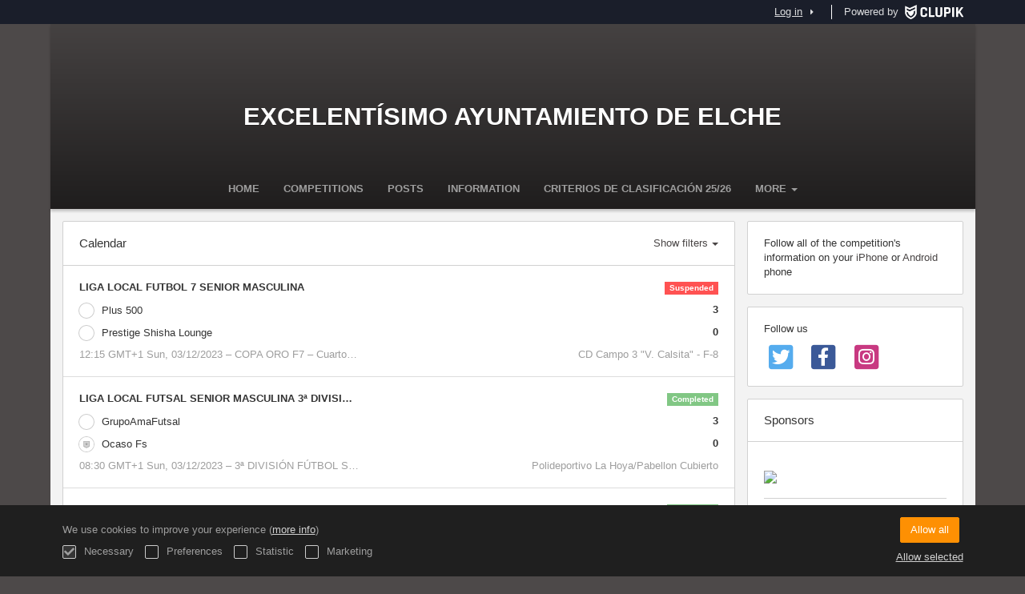

--- FILE ---
content_type: text/html; charset=UTF-8
request_url: https://competiciones.elche.es/en/calendar?date=2023-03-12
body_size: 15116
content:
<!DOCTYPE html>
<html prefix="og: http://ogp.me/ns# fb: http://ogp.me/ns/fb#" lang="en">
	<head>
		<meta charset="utf-8">

				<meta http-equiv="X-UA-Compatible" content="IE=edge">
		<meta name="apple-mobile-web-app-capable" content="yes">
		<meta name="viewport" content="width=device-width, initial-scale=1">

				<title>Calendar | Excelent&iacute;simo Ayuntamiento de Elche</title>
		<meta name="description" content="Calendar of Excelent&iacute;simo Ayuntamiento de Elche:&#039;s details. Get standings, results and calendars.">
		<meta name="keywords" content="Clupik, sport, awards, medals, tournament">
		<meta name="author" content="Clupik">
		<meta name="generator" content="Clupik">
				<link rel="shortcut icon" href="https://cdn.leverade.com/files/A4bCOvGD8O.16x16.R.O.ICO.ico">

					<link rel="canonical" href="https://competiciones.elche.es/en/calendar">
			<link rel="alternate" href="https://competiciones.elche.es/calendar" hreflang="x-default">
			<link rel="alternate" href="https://competiciones.elche.es/ca/calendar" hreflang="ca">
			<link rel="alternate" href="https://competiciones.elche.es/de/calendar" hreflang="de">
			<link rel="alternate" href="https://competiciones.elche.es/en/calendar" hreflang="en">
			<link rel="alternate" href="https://competiciones.elche.es/es/calendar" hreflang="es">
			<link rel="alternate" href="https://competiciones.elche.es/eu/calendar" hreflang="eu">
			<link rel="alternate" href="https://competiciones.elche.es/fr/calendar" hreflang="fr">
			<link rel="alternate" href="https://competiciones.elche.es/it/calendar" hreflang="it">
			<link rel="alternate" href="https://competiciones.elche.es/pt/calendar" hreflang="pt">
	
		
		<link href="https://accounts.leverade.com/css/font-awesome.css?id=f8ba4434483ee01b1e53" media="all" type="text/css" rel="stylesheet">


<link href="https://static.leverade.com/css/4e54e16123ad0fa634e66725032313c7.css?t=1" media="all" type="text/css" rel="stylesheet">



					<link href="https://competiciones.elche.es/en/custom-stylesheet.css?c=%234d4949&amp;7c79b6bddb286d34d9a1b3c3f9f440a2" media="all" type="text/css" rel="stylesheet">
	
	
	
		
		<!--[if lt IE 9]>
			<script src="https://oss.maxcdn.com/html5shiv/3.7.2/html5shiv.min.js"></script>
			<script src="https://oss.maxcdn.com/respond/1.4.2/respond.min.js"></script>
		<![endif]-->

		<meta property="og:url" content="https://competiciones.elche.es/en/calendar">
		<meta property="og:site_name" content="Excelent&iacute;simo Ayuntamiento de Elche">
		<meta property="og:title" content="Calendar | Excelent&iacute;simo Ayuntamiento de Elche">
		<meta property="og:description" content="Calendar of Excelent&iacute;simo Ayuntamiento de Elche:&#039;s details. Get standings, results and calendars.">
		<meta property="og:image" content="https://cdn.leverade.com/files/sRRz9AvBGU.1200x250.R.C.jpg">
		<meta property="og:type" content="website">
		<meta property="og:locale" content="en_US">
					<meta property="og:locale:alternate" content="ca_ES">
					<meta property="og:locale:alternate" content="de_DE">
					<meta property="og:locale:alternate" content="es_ES">
					<meta property="og:locale:alternate" content="eu_ES">
					<meta property="og:locale:alternate" content="fr_FR">
					<meta property="og:locale:alternate" content="it_IT">
					<meta property="og:locale:alternate" content="pt_BR">
		
		
		<meta name="twitter:card" content="summary_large_image">
					<meta name="twitter:site" content="@esportselx">
							<meta name="twitter:creator" content="@esportselx">
		
		<link rel="apple-touch-icon" sizes="57x57" href="https://cdn.leverade.com/files/A4bCOvGD8O.57x57.R.O.jpg">
		<link rel="apple-touch-icon" sizes="60x60" href="https://cdn.leverade.com/files/A4bCOvGD8O.60x60.R.O.jpg">
		<link rel="apple-touch-icon" sizes="72x72" href="https://cdn.leverade.com/files/A4bCOvGD8O.72x72.R.O.jpg">
		<link rel="apple-touch-icon" sizes="76x76" href="https://cdn.leverade.com/files/A4bCOvGD8O.76x76.R.O.jpg">
		<link rel="apple-touch-icon" sizes="114x114" href="https://cdn.leverade.com/files/A4bCOvGD8O.114x114.R.O.jpg">
		<link rel="apple-touch-icon" sizes="120x120" href="https://cdn.leverade.com/files/A4bCOvGD8O.120x120.R.O.jpg">
		<link rel="apple-touch-icon" sizes="144x144" href="https://cdn.leverade.com/files/A4bCOvGD8O.144x144.R.O.jpg">
		<link rel="apple-touch-icon" sizes="152x152" href="https://cdn.leverade.com/files/A4bCOvGD8O.152x152.R.O.jpg">
		<link rel="apple-touch-icon" sizes="180x180" href="https://cdn.leverade.com/files/A4bCOvGD8O.180x180.R.O.jpg">
		<link rel="icon" type="image/png" sizes="192x192"  href="https://cdn.leverade.com/files/A4bCOvGD8O.192x192.R.O.jpg">
		<link rel="icon" type="image/png" sizes="32x32" href="https://cdn.leverade.com/files/A4bCOvGD8O.32x32.R.O.jpg">
		<link rel="icon" type="image/png" sizes="96x96" href="https://cdn.leverade.com/files/A4bCOvGD8O.96x96.R.O.jpg">
		<link rel="icon" type="image/png" sizes="16x16" href="https://cdn.leverade.com/files/A4bCOvGD8O.16x16.R.O.jpg">
		<link rel="manifest" href="https://competiciones.elche.es/en/manifest.json">
		<meta name="msapplication-TileColor" content="#ffffff">
		<meta name="msapplication-TileImage" content="https://cdn.leverade.com/files/A4bCOvGD8O.144x144.R.O.jpg">
		<meta name="theme-color" content="#4d4949">
	</head>
	<body data-path="" class="gray" itemscope="itemscope" itemtype="http://schema.org/WebPage">
					<div class="prewrap">
		
					<div class="wrapper">
		
									<script src="https://competiciones.elche.es/en/js/analytics.js?m=77"></script>

									<header class="navbar navbar-fixed-top navbar-default" role="banner">
				<nav class="container" role="navigation">
	<div class="navbar-header navbar-right">
		<p class="navbar-text">Powered by</p>
		<a class="navbar-brand" href="https://clupik.pro/en/">
			<img alt="Clupik" src="https://static.leverade.com/img/brand-logo-white.svg">
		</a>
	</div>
	<div id="custom-top-navbar-header" class="navbar-header navbar-left">
		<button aria-label="menu" id="top-header-navbar-button" type="button" class="navbar-toggle collapsed" data-toggle="collapse" data-target="#custom-top-navbar">
			<i class="fa fa-bars"></i>
		</button>
	</div>
	<div id="custom-top-navbar" class="collapse navbar-collapse navbar-right">
		<ul class="nav navbar-nav ">
					</ul>
		<ul class="nav navbar-nav">
							<li>
					<a class="upper-navbar__login-button" href="https://clupik.pro/en/oauth/request_token?client_id=077&redirect_uri=https%3A%2F%2Fcompeticiones.elche.es%2Foauth%2Fcallback&redirect=https%3A%2F%2Fcompeticiones.elche.es%2Fen%2Fcalendar">
						<span class="underline">Log in</span><!--
						--><small class="half-padd-left"><i class="fa fa-caret-right"></i></small>
					</a>
				</li>
					</ul>
	</div>
</nav>
			</header>
			
			
									<div id="manager-header" class="no-print">
		<div class="navigation">
		<div class="gradient">
			<div class="container">
				<div>
						<img src="https://cdn.leverade.com/thumbnails/Oa8X2lyV2CGp.90x90.jpg">
					<div>
									<h1><a href="https://competiciones.elche.es">Excelentísimo Ayuntamiento de Elche</a></h1>
		<p>Manager</p>
					</div>
				</div>
								<div></div>
				<nav>
					<ul class="ml-menu underlined"><li><a class="" data-slug="inicio" href="https://competiciones.elche.es/en/">Home</a></li><li><a class="" data-slug="torneos" href="https://competiciones.elche.es/en/tournaments">Competitions</a></li><li><a class="" data-slug="publicaciones" href="https://competiciones.elche.es/en/posts">Posts</a></li><li><a class="" data-slug="informacion" href="https://competiciones.elche.es/en/information">Information</a></li><li><a class="" data-slug="seccion-1" href="https://competiciones.elche.es/en/section/seccion-1">Criterios de clasificación 25/26</a></li><li><a class="" data-slug="seccion-12" href="https://competiciones.elche.es/en/section/seccion-12">Comité de Apelación 2025 - 2026</a></li><li><a class="" data-slug="seccion-13" href="https://competiciones.elche.es/en/section/seccion-13">Comité de competición 2025-2026</a></li><li><a class="" data-slug="asistencia-sanitaria" href="https://competiciones.elche.es/en/section/asistencia-sanitaria">Asistencia sanitaria</a></li><li><a class="" data-slug="contacto" href="https://competiciones.elche.es/en/section/contacto">Contacto</a></li><li class="dropdown hidden"><a href="#" class="dropdown-toggle" data-toggle="dropdown"  ><span class="hidden-xs">More</span><span class="visible-xs-inline">Menu</span> <span class="caret"></span></a><ul  class="dropdown-menu dropdown-menu-right"></ul></li></ul>				</nav>
			</div>
		</div>
	</div>
		</div>
																<main class="container">
								
			<div class="row">
			<div class="col-sm-9">
	
			<div class="box-info full">
	<div class="flex flex-align-center">
		<h2 class="h4 padd-all flex-full">Calendar</h2>
		<a class="collapsed text-nowrap padd-all" role="button" data-toggle="collapse" href="#collapseFilters" aria-expanded="false" aria-controls="collapseFilters">
			Show filters<div class="caret quarter-marg-left"></div>
		</a>
	</div>
	<div id="collapseFilters" class="filters top-bordered collapse" role="tabpanel" aria-labelledby="headingFilters">
		<div class="panel-body">
			<div class="row">
				<div class="col-sm-4 col-md-3">
					<label class="form-group half-padd-bottom">
						Season						<select class="form-control" data-live-search="true" multiple="multiple" name="fct"><option value="8401">2025/2026</option><option value="7643">2024/2025</option><option value="6667">2023/2024</option><option value="5902">2022/2023</option><option value="5063">2021/2022</option><option value="4376">2020/2021</option><option value="3190">2019/2020</option><option value="2217">2018/2019</option><option value="1419">2017/2018</option><option value="87">2016-2017</option></select>					</label>
				</div>
				<div class="col-sm-4 col-md-3">
					<label class="form-group half-padd-bottom">
						From						<input class="form-control date" type="text" name="fsd" value="03/12/2023">					</label>
				</div>
				<div class="col-sm-4 col-md-3">
					<label class="form-group half-padd-bottom">
						To						<input class="form-control date" type="text" name="fed" value="03/12/2023">					</label>
				</div>
				<div class="col-sm-4 col-md-3">
					<label class="form-group half-padd-bottom">
						Competition						<select class="form-control" data-live-search="true" multiple="multiple" name="fc"><optgroup label="In progress"><option value="1315096">BALONCESTO ALEVIN MIXTO XLIV JJ.EE - 2025/2026</option><option value="1315097">BALONCESTO BENJAMIN MIXTO XLIV JJ.EE - 2025/2026</option><option value="1315098">BALONCESTO INFANTIL-CADETE MIXTO XLIV JJ.EE - 2025/2026</option><option value="1315099">BALONMANO ALEVIN FEMENINO XLIV JJ.EE - 2025/2026</option><option value="1315100">BALONMANO ALEVIN MIXTO XLIV JJ.EE - 2025/2026</option><option value="1315101">BALONMANO BENJAMIN MIXTO XLIV JJ.EE - 2025/2026</option><option value="1315102">FUTBOL 5 PREBENJAMIN MIXTO - 2025/2026</option><option value="1315104">FUTBOL 8 ALEVIN MIXTO XLIV JJ.EE - 2025/2026</option><option value="1315103">FUTBOL 8 BENJAMIN MIXTO XLIVJJ.EE - 2025/2026</option><option value="1315105">FUTBOL SALA ALEVIN MIXTO XLIV JJ.EE - 2025/2026</option><option value="1315106">FUTBOL SALA BENJAMIN MIXTO XLIV JJ.EE - 2025/2026</option><option value="1315113">FUTBOL SALA CADETE - JUVENIL MIXTO XLIV JJ.EE - 2025/2026</option><option value="1315114">FUTBOL SALA INFANTIL MIXTO XLIV JJ.EE - 2025/2026</option><option value="1294882">LIGA LOCAL BALONCESTO SENIOR</option><option value="1315127">LIGA LOCAL BALONCESTO SENIOR</option><option value="1315122">LIGA LOCAL ELCHE 25/26</option><option value="1315112">MULTIDEPORTE PREBENJAMIN MIXTO XLIV JJ.EE - 2025/2026</option><option value="1315108">VOLEIBOL ALEVIN FEMENINO XLIV JJ.EE - 2025/2026</option><option value="1315109">VOLEIBOL ALEVIN MIXTO XLIV JJ.EE - 2025/2026</option><option value="1315110">VOLEIBOL BENJAMIN FEMENINO XLIV JJ.EE - 2025/2026</option><option value="1315111">VOLEIBOL BENJAMIN MIXTO XLIV JJ.EE - 2025/2026</option><option value="1323900">VOLEIBOL CADETE FEMENINO XLIV JJ.EE - 2025/2026</option><option value="1322425">VOLEIBOL CADETE MIXTO XLIV JJ.EE - 2025/2026</option><option value="1322424">VOLEIBOL INFANTIL FEMENINO XLIV JJ.EE - 2025/2026</option><option value="1323898">VOLEIBOL INFANTIL MIXTO XLIV JJ.EE - 2025/2026</option><option value="1323766">VOLEIBOL JUVENIL MIXTO XLIV JJ.EE - 2025/2026</option></optgroup><optgroup label="Finished"><option value="220716">*F&Uacute;TBOL 11 INFANTIL XXXV JJ.EE.- 2016/17*</option><option value="220710">*F&Uacute;TBOL 8 ALEVIN XXXV JJ.EE.- 2016/17*</option><option value="220709">*F&Uacute;TBOL 8 BENJAMIN XXXV JJ.EE.- 2016/17*</option><option value="220708">*MULTIDEPORTE PREBENJAMIN F-5 XXXV JJ.EE.-2016/17*</option><option value="379208">*TORNEO SOCIAL F. 11 FEM - CIUDAD DE ELCHE - &quot;TROFEO MARIA JAEN&quot;*</option><option value="386596">*TORNEO SOCIAL F. 7 MASC ADAPTADO &quot;TROFEO SELVA CONSTRUCCIONES&quot;*</option><option value="385158">*TORNEO SOCIAL F. 8 BENJAMIN  MASC. CIUDAD DE ELCHE &quot; TROFEO FUMISAN&quot;*</option><option value="385186">*TORNEO SOCIAL F.8 ALEVIN MASC. CIUDAD DE ELCHE &quot;TROFEO FREEDOM POOLS&quot;</option><option value="254058">+BALONCESTO ALEVIN MASCULINO-XXXV JJEE CV</option><option value="254051">+BALONCESTO BENJAMIN MASCULINO-XXXV JJEE CV</option><option value="254079">+BALONCESTO INFANTIL/CADETE MASCULINO-XXXV JJEE CV</option><option value="254081">+BALONCESTO JUVENIL MASCULINO-XXXV JJEE CV</option><option value="254091">+BALONMANO ALEVIN FEMENINO-XXXV JJEE CV</option><option value="254088">+BALONMANO ALEVIN MASCULINO-XXXV JJEE CV</option><option value="254090">+BALONMANO BENJAMIN FEMENINO-XXXV JJEE CV</option><option value="254087">+BALONMANO BENJAMIN MASCULINO-XXXV JJEE CV</option><option value="254084">+FUTBOL SALA ALEVIN MASCULINO-XXXV JJEE CV</option><option value="254083">+FUTBOL SALA BENJAMIN MASCULINO-XXXV JJEE CV</option><option value="254086">+FUTBOL SALA CADETE MASCULINO-XXXV JJEE CV</option><option value="254085">+FUTBOL SALA INFANTIL MASCULINO-XXXV JJEE CV</option><option value="271788">+FUTBOL SALA JUVENIL MASCULINO-XXXV JJEE CV</option><option value="520651">+MULTIDEPORTE PREBENJ MASC-GRUPO1(BC)-1&ordf; FASE-XXXVI JJEE-2017/2018</option><option value="520648">+MULTIDEPORTE PREBENJ MASC-GRUPO2(FS)-1&ordf; FASE-XXXVI JJEE-2017/2018</option><option value="521775">+MULTIDEPORTE PREBENJ MASC-GRUPO3(BM)-1&ordf; FASE-XXXVI JJEE-2017/2018</option><option value="520649">+MULTIDEPORTE PREBENJ MASC-GRUPO4(BM)-1&ordf; FASE-XXXVI JJEE-2017/2018</option><option value="330919">+MULTIDEPORTE(BC) PREBENJAMIN MASCULINO GRUPO 1-XXXV JJEE CV-2&ordf; FASE</option><option value="254147">+MULTIDEPORTE(BC) PREBENJAMIN MASCULINO-GRUPO 2-XXXV JJEE CV-1&ordf; FASE</option><option value="369938">+MULTIDEPORTE(BC) PREBENJAMIN MASCULINO-GRUPO 3-XXXV JJEE CV-3&ordf; FASE</option><option value="369936">+MULTIDEPORTE(BM) PREBENJAMIN MASCULINO GRUPO 1-XXXV JJEE CV-3&ordf; FASE</option><option value="330917">+MULTIDEPORTE(BM) PREBENJAMIN MASCULINO-GRUPO 2-XXXV JJEE CV-2&ordf; FASE</option><option value="254153">+MULTIDEPORTE(BM) PREBENJAMIN MASCULINO-GRUPO 3-XXXV JJEE CV-1&ordf; FASE</option><option value="254156">+MULTIDEPORTE(FS) PREBENJAMIN MASCULINO GRUPO 1-XXXV JJEE CV-1&ordf; FASE</option><option value="369937">+MULTIDEPORTE(FS) PREBENJAMIN MASCULINO-GRUPO 2-XXXV JJEE CV-3&ordf; FASE</option><option value="330918">+MULTIDEPORTE(FS) PREBENJAMIN MASCULINO-GRUPO 3-XXXV JJEE CV-2&ordf; FASE</option><option value="1133373">+PSICOMOTRICIDAD 2021/2022</option><option value="254094">+VOLEIBOL ALEVIN FEMENINO-XXXV JJEE CV</option><option value="588536">+VOLEIBOL ALEVIN FEMENINO-XXXVI JOCS ESPORTIUS(2017-2018)</option><option value="588533">+VOLEIBOL ALEVIN MASC-XXXVI JOCS ESPORTIUS(2017/2018)</option><option value="254101">+VOLEIBOL ALEVIN MASCULINO-XXXV JJEE CV</option><option value="254093">+VOLEIBOL BENJAMIN FEMENINO-XXXV JJEE CV</option><option value="254100">+VOLEIBOL BENJAMIN MASCULINO-XXXV JJEE CV</option><option value="254097">+VOLEIBOL CADETE FEMENINO-XXXV JJEE CV</option><option value="254096">+VOLEIBOL INFANTIL FEMENINO-XXXV JJEE CV</option><option value="254098">+VOLEIBOL JUVENIL FEMENINO-XXXV JJEE CV-1&ordf; FASE</option><option value="566801">-MULTIDEPORTE PREBENJ MASC-GRUPO1(BM)-2&ordf; FASE-XXXVI JJEE-2017/2018</option><option value="566803">-MULTIDEPORTE PREBENJ MASC-GRUPO2(BC)-2&ordf; FASE-XXXVI JJEE-2017/2018</option><option value="566807">-MULTIDEPORTE PREBENJ MASC-GRUPO3(FS)-2&ordf; FASE-XXXVI JJEE-2017/2018</option><option value="566810">-MULTIDEPORTE PREBENJ MASC-GRUPO4(FS)-2&ordf; FASE-XXXVI JJEE-2017/2018</option><option value="1230181">ACTIVIDADES R&Iacute;TIMICAS XLII JJ.EE - 2023/2024</option><option value="1183760">ACTIVIDADES R&Iacute;TMICAS XLI JJ.EE - 2022/2023</option><option value="1184534">ARTES MARCIALES XLI JJ.EE - 2022/2023</option><option value="1220917">ARTES MARCIALES XLII JJ.EE - 2023/2024</option><option value="1187869">ATLETISMO - XLI JJ.EE - 2022/2023</option><option value="1117503">ATLETISMO MIXTO XL JJ.EE. - 2021/2022</option><option value="1049687">ATLETISMO MIXTO XXXIX JJ.EE. - 2020/2021</option><option value="1272659">BAILE XLIII JJ.EE - 2024/2025</option><option value="567339">BALONCESTO ADAPTADO</option><option value="790242">BALONCESTO ADAPTADO ATS- IV LIGA LOCAL</option><option value="1117521">BALONCESTO ALEVIN FEMENINO XL JJ.EE. - 2021/2022</option><option value="492287">BALONCESTO ALEVIN MASC-XXXVI JJEE-2017/2018</option><option value="691106">BALONCESTO ALEV&Iacute;N MASCULINO-XXXVII JJ.EE. - 2018/2019</option><option value="1171774">BALONCESTO ALEVIN MIXTO XLI JJ.EE. - 2022/2023</option><option value="1220888">BALONCESTO ALEVIN MIXTO XLII JJ.EE - 2023/2024</option><option value="1271814">BALONCESTO ALEVIN MIXTO XLIII JJ.EE - 2024/2025</option><option value="1032199">BALONCESTO ALEVIN MIXTO XXXIX JJ.EE. - 2020/2021</option><option value="884900">BALONCESTO ALEVIN MIXTO XXXVIII JJ.EE. - 2019/2020</option><option value="1117522">BALONCESTO BENJAMIN FEMENINO XL JJ.EE. - 2021/2022</option><option value="492286">BALONCESTO BENJAMIN MASC-XXXVI JJEE-2017/2018</option><option value="691105">BALONCESTO BENJAMIN MASCULINO-XXXVII JJ.EE. - 2018/2019</option><option value="1117514">BALONCESTO BENJAMIN MIXTO XL JJ.EE. - 2021/2022</option><option value="1171775">BALONCESTO BENJAMIN MIXTO XLI JJ.EE. - 2022/2023</option><option value="1220889">BALONCESTO BENJAMIN MIXTO XLII JJ.EE - 2023/2024</option><option value="1271815">BALONCESTO BENJAMIN MIXTO XLIII JJ.EE - 2024/2025</option><option value="1032197">BALONCESTO BENJAMIN MIXTO XXXIXJJ.EE. - 2020/2021</option><option value="884899">BALONCESTO BENJAMIN MIXTO XXXVIII JJ.EE. - 2019/2020</option><option value="151836">BALONCESTO CADETE MASCULINO-XXXIVJOCS ESPORTIUS C.V.-COPA</option><option value="1155807">BALONCESTO INFANTIL MASCULINO 2021-22</option><option value="151844">BALONCESTO INFANTIL MASCULINO-XXXIVJOCS ESPORTIUS C.V.-COPA</option><option value="79205">BALONCESTO INFANTIL Y CADETE MASCULINO - XXXIVJJ.EE.CV.2&ordf;FASE</option><option value="1117516">BALONCESTO INFANTIL-CADETE MIXTO XL JJ.EE. - 2021/2022</option><option value="1171776">BALONCESTO INFANTIL-CADETE MIXTO XLI JJ.EE. - 2022/2023</option><option value="1220890">BALONCESTO INFANTIL-CADETE MIXTO XLII JJ.EE - 2023/2024</option><option value="1271816">BALONCESTO INFANTIL-CADETE MIXTO XLIII JJ.EE - 2024/2025</option><option value="492288">BALONCESTO INFANTIL/CADETE MASC-XXXVI JJEE-2017/2018</option><option value="47170">BALONCESTO INFANTIL/CADETE MASCULINO-XXXIV JJ.EE.CV.</option><option value="691107">BALONCESTO INFANTIL/CADETE MASCULINO-XXXVII JJ.EE. - 2018/2019</option><option value="1032201">BALONCESTO INFANTIL/CADETE MIXTO XXXIX JJ.EE. - 2020/2021</option><option value="884901">BALONCESTO INFANTIL/CADETE MIXTO XXXVIII JJ.EE. - 2019/2020</option><option value="492290">BALONCESTO JUVENIL MASC-XXXVI JJEE-2017/2018</option><option value="691109">BALONCESTO JUVENIL MASCULINO-XXXVII JJ.EE. - 2018/2019</option><option value="1117520">BALONCESTO JUVENIL MIXTO XL JJ.EE. - 2021/2022</option><option value="1032203">BALONCESTO JUVENIL MIXTO XXXIX JJ.EE. - 2020/2021</option><option value="492295">BALONMANO ALEVIN FEM-XXXVI JJEE-2017/2018</option><option value="1117523">BALONMANO ALEVIN FEMENINO XL JJ.EE. - 2021/2022</option><option value="1171780">BALONMANO ALEVIN FEMENINO XLI JJ.EE. - 2022/2023</option><option value="1220891">BALONMANO ALEVIN FEMENINO XLII JJ.EE - 2023/2024</option><option value="1271817">BALONMANO ALEVIN FEMENINO XLIII JJ.EE - 2024/2025</option><option value="1035645">BALONMANO ALEVIN FEMENINO XXXIX JJ.EE. - 2020/2021</option><option value="884892">BALONMANO ALEV&Iacute;N FEMENINO XXXVIII JJ.EE. - 2019/2020</option><option value="691129">BALONMANO ALEV&Iacute;N FEMENINO-XXXVII JJ.EE. - 2018/2019</option><option value="492293">BALONMANO ALEVIN MASC-XXXVI JJEE-2017/2018</option><option value="691130">BALONMANO ALEV&Iacute;N MASCULINO-XXXVII JJ.EE. - 2018/2019</option><option value="1117525">BALONMANO ALEVIN MIXTO XL JJ.EE. - 2021/2022</option><option value="1171781">BALONMANO ALEVIN MIXTO XLI JJ.EE. - 2022/2023</option><option value="1220892">BALONMANO ALEVIN MIXTO XLII JJ.EE - 2023/2024</option><option value="1271818">BALONMANO ALEVIN MIXTO XLIII JJ.EE - 2024/2025</option><option value="1034479">BALONMANO ALEVIN MIXTO XXXIX JJ.EE. - 2020/2021</option><option value="884893">BALONMANO ALEV&Iacute;N MIXTO XXXVIII JJ.EE. - 2019/2020</option><option value="492294">BALONMANO BENJAMIN FEM-XXXVI JJEE-2017/2018</option><option value="1117526">BALONMANO BENJAMIN FEMENINO XL JJ.EE. - 2021/2022</option><option value="1035642">BALONMANO BENJAMIN FEMENINO XXXIX JJ.EE. - 2020/2021</option><option value="884890">BALONMANO BENJAMIN FEMENINO XXXVIII JJ.EE. - 2019/2020</option><option value="691126">BALONMANO BENJAMIN FEMENINO-XXXVII JJ.EE. - 2018/2019</option><option value="492292">BALONMANO BENJAMIN MASC-XXXVI JJEE-2017/2018</option><option value="691128">BALONMANO BENJAMIN MASCULINO-XXXVII JJ.EE. - 2018/2019</option><option value="1117530">BALONMANO BENJAMIN MIXTO XL JJ.EE. - 2021/2022</option><option value="1171783">BALONMANO BENJAMIN MIXTO XLI JJ.EE. - 2022/2023</option><option value="1220893">BALONMANO BENJAMIN MIXTO XLII JJ.EE - 2023/2024</option><option value="1271819">BALONMANO BENJAMIN MIXTO XLIII JJ.EE - 2024/2025</option><option value="1034478">BALONMANO BENJAMIN MIXTO XXXIX JJ.EE. - 2020/2021</option><option value="884891">BALONMANO BENJAMIN MIXTO XXXVIII JJ.EE. - 2019/2020</option><option value="1047980">BALONMANO CADETE MIXTO XXXIX JJ.EE. - 2020/2021</option><option value="1186733">BALONMANO INFANTIL MIXTO JJ.EE. - 2022/2023</option><option value="1117531">BALONMANO INFANTIL MIXTO XL JJ.EE. - 2021/2022</option><option value="1292831">BALONMANO INFANTIL MIXTO XLIII JJ.EE - 2024/2025</option><option value="650705">BALONMANO PLAYA CADETE MASCULINO  - V WORLD YOUTH SPORTS EXPERIENCE</option><option value="1042739">BALONMANO-ATLETISMO MIXTO XXXIX JJ.EE. - 2020/2021</option><option value="1230176">FIT KID XLII JJ.EE - 2023/2024</option><option value="1272661">FIT KID XLIII JJ.EE - 2024/2025</option><option value="1117727">FUTBOL  SALA ALEVIN FEMENINO XL JJ.EE. - 2021/2022</option><option value="491538">F&Uacute;TBOL 11 INFANTIL XXXVI JJ.EE.- 2017/18</option><option value="688709">F&Uacute;TBOL 5 PREBENJAMIN - 2018/2019</option><option value="1171785">FUTBOL 5 PREBENJAMIN MIXTO - 2022/2023</option><option value="1220894">FUTBOL 5 PREBENJAMIN MIXTO - 2023/2024</option><option value="1271820">FUTBOL 5 PREBENJAMIN MIXTO - 2024/2025</option><option value="1117721">FUTBOL 5 PREBENJAMIN MIXTO XL JJ.EE. - 2021/2022</option><option value="1031204">FUTBOL 5 PREBENJAMIN XXXIX JJ.EE. - 2020/2021</option><option value="898870">F&Uacute;TBOL 5 PREBENJAMIN XXXVIII JJ.EE. - 2019/2020</option><option value="491532">F&Uacute;TBOL 5 PREBENJAM&Iacute;N- 2017/18</option><option value="486588">F&Uacute;TBOL 7 SENIOR - VI LIGA LOCAL - 2017/18</option><option value="1117724">FUTBOL 8 ALEVIN MIXTO XL JJ.EE. - 2021/2022</option><option value="1171787">FUTBOL 8 ALEVIN MIXTO XLI JJ.EE. - 2022/2023</option><option value="1220896">FUTBOL 8 ALEVIN MIXTO XLII JJ.EE - 2023/2024</option><option value="1271822">FUTBOL 8 ALEVIN MIXTO XLIII JJ.EE - 2024/2025</option><option value="1031206">FUTBOL 8 ALEVIN XXXIX JJ.EE. - 2020/2021</option><option value="491540">F&Uacute;TBOL 8 ALEVIN XXXVI JJ.EE.- 2017/18</option><option value="688656">F&Uacute;TBOL 8 ALEVIN XXXVII JJ.EE. - 2018/2019</option><option value="884448">F&Uacute;TBOL 8 ALEV&Iacute;N XXXVIII JJ.EE. - 2019/2020</option><option value="1117723">FUTBOL 8 BENJAMIN MIXTO XL JJ.EE. - 2021/2022</option><option value="1171786">FUTBOL 8 BENJAMIN MIXTO XLI JJ.EE. - 2022/2023</option><option value="1220895">FUTBOL 8 BENJAMIN MIXTO XLII JJ.EE - 2023/2024</option><option value="1271821">FUTBOL 8 BENJAMIN MIXTO XLIII JJ.EE - 2024/2025</option><option value="1030952">FUTBOL 8 BENJAMIN XXXIX JJ.EE. - 2020/2021</option><option value="491539">F&Uacute;TBOL 8 BENJAM&Iacute;N XXXVI JJ.EE.- 2017/18</option><option value="688710">F&Uacute;TBOL 8 BENJAMIN XXXVII JJ.EE. - 2018/2019</option><option value="884443">F&Uacute;TBOL 8 BENJAM&Iacute;N XXXVIII JJ.EE. - 2019/2020</option><option value="492300">FUTBOL SALA  BENJAMIN MASC-XXXVI JJEE-2017/2018</option><option value="1032644">F&Uacute;TBOL SALA ALEVIN FEMENINO-XXXIX JJ.EE. - 2020/2021</option><option value="492302">FUTBOL SALA ALEVIN MASC-XXXVI JJEE-2017/2018</option><option value="691048">F&Uacute;TBOL SALA ALEV&Iacute;N MASCULINO-XXXVII JJ.EE. - 2018/2019</option><option value="1117725">FUTBOL SALA ALEVIN MIXTO XL JJ.EE. - 2021/2022</option><option value="1171788">FUTBOL SALA ALEVIN MIXTO XLI JJ.EE. - 2022/2023</option><option value="1220897">FUTBOL SALA ALEVIN MIXTO XLII JJ.EE - 2023/2024</option><option value="1271823">FUTBOL SALA ALEVIN MIXTO XLIII JJ.EE - 2024/2025</option><option value="1031969">FUTBOL SALA ALEVIN MIXTO XXXIX JJ.EE. - 2020/2021</option><option value="884895">FUTBOL SALA ALEVIN MIXTO XXXVIII JJ.EE. - 2019/2020</option><option value="1117731">FUTBOL SALA BENJAMIN FEMENINO XL JJ.EE. - 2021/2022</option><option value="691046">F&Uacute;TBOL SALA BENJAMIN MASCULINO-XXXVII JJ.EE. - 2018/2019</option><option value="1117729">FUTBOL SALA BENJAMIN MIXTO XL JJ.EE. - 2021/2022</option><option value="1171790">FUTBOL SALA BENJAMIN MIXTO XLI JJ.EE. - 2022/2023</option><option value="1220898">FUTBOL SALA BENJAMIN MIXTO XLII JJ.EE - 2023/2024</option><option value="1271824">FUTBOL SALA BENJAMIN MIXTO XLIII JJ.EE - 2024/2025</option><option value="1032180">FUTBOL SALA BENJAMIN MIXTO XXXIX JJ.EE. - 2020/2021</option><option value="884894">FUTBOL SALA BENJAMIN MIXTO XXXVIII JJ.EE. - 2019/2020</option><option value="1171805">FUTBOL SALA CADETE - JUVENIL MIXTO XLI JJ.EE. - 2022/2023</option><option value="1220907">FUTBOL SALA CADETE - JUVENIL MIXTO XLII JJ.EE - 2023/2024</option><option value="1271831">FUTBOL SALA CADETE - JUVENIL MIXTO XLIII JJ.EE - 2024/2025</option><option value="692841">F&Uacute;TBOL SALA CADETE FEMENINO-XXXVII JJ.EE. - 2018/2019</option><option value="492309">FUTBOL SALA CADETE MASC-XXXVI JJEE-2017/2018</option><option value="884897">FUTBOL SALA CADETE MASCULINO XXXVIII JJ.EE. - 2019/2020</option><option value="691052">F&Uacute;TBOL SALA CADETE MASCULINO-XXXVII JJ.EE. - 2018/2019</option><option value="1119240">FUTBOL SALA CADETE MIXTO XL JJ.EE. - 2021/2022</option><option value="1032182">FUTBOL SALA CADETE MIXTO XXXIX JJ.EE. - 2020/2021</option><option value="691050">F&Uacute;TBOL SALA INFANTIL  MASCULINO-XXXVII JJ.EE. - 2018/2019</option><option value="1120190">FUTBOL SALA INFANTIL FEMENINO XL JJ.EE. - 2021/2022</option><option value="492308">FUTBOL SALA INFANTIL MASC-XXXVI JJEE-2017/2018</option><option value="884896">FUTBOL SALA INFANTIL MASCULINO XXXVIII JJ.EE. - 2019/2020</option><option value="1120188">FUTBOL SALA INFANTIL MIXTO XL JJ.EE. - 2021/2022</option><option value="1171806">FUTBOL SALA INFANTIL MIXTO XLI JJ.EE. - 2022/2023</option><option value="1220908">FUTBOL SALA INFANTIL MIXTO XLII JJ.EE - 2023/2024</option><option value="1271832">FUTBOL SALA INFANTIL MIXTO XLIII JJ.EE - 2024/2025</option><option value="1032187">FUTBOL SALA INFANTIL MIXTO XXXIX JJ.EE. - 2020/2021</option><option value="496020">FUTBOL SALA JUVENIL MASC-XXXVI JJEE-2017/2018</option><option value="1032184">FUTBOL SALA JUVENIL MASCULINO XXXIX JJ.EE. - 2020/2021</option><option value="884898">FUTBOL SALA JUVENIL MASCULINO XXXVIII JJ.EE. - 2019/2020</option><option value="691054">F&Uacute;TBOL SALA JUVENIL MASCULINO-XXXVII JJ.EE. - 2018/2019</option><option value="1120187">FUTBOL SALA JUVENIL MIXTO XL JJ.EE. - 2021/2022</option><option value="1183759">GIMNASIA R&Iacute;TMICA XLI JJ.EE - 2022/2023</option><option value="1220916">GIMNASIA R&Iacute;TMICA XLII JJ.EE - 2023/2024</option><option value="1292101">GIMNASIA RITMICA XLIII JJ.EE - 2024/2025</option><option value="1192718">LIGA LOCAL COPA ELCHE 22/23</option><option value="1220921">LIGA LOCAL COPA ELCHE 23/24</option><option value="1286960">LIGA LOCAL ELCHE 24/25</option><option value="1172948">LIGA LOCAL FUTBOL 7 SENIOR MASCULINA</option><option value="1220910">LIGA LOCAL FUTBOL 7 SENIOR MASCULINA 23/24</option><option value="1173127">LIGA LOCAL FUTSAL SENIOR MASCULINA 1&ordf; DIVISI&Oacute;N 22/23</option><option value="1220911">LIGA LOCAL FUTSAL SENIOR MASCULINA 1&ordf; DIVISI&Oacute;N 23/24</option><option value="1181059">LIGA LOCAL FUTSAL SENIOR MASCULINA 2&ordf; DIVISI&Oacute;N 22/23</option><option value="1181062">LIGA LOCAL FUTSAL SENIOR MASCULINA 3&ordf; DIVISI&Oacute;N 22/23</option><option value="1220913">LIGA LOCAL FUTSAL SENIOR MASCULINA 3&ordf; DIVISI&Oacute;N 23/24</option><option value="1220912">LIGA LOCAL FUTSAL SUPERLIGA SENIOR MASCULINA 23/24</option><option value="1120160">MULTIDEPORTE</option><option value="1032629">MULTIDEPORTE BENJAMIN MIXTO XXXIX JJ.EE. - 2020/2021</option><option value="884039">MULTIDEPORTE BENJAMIN MIXTO XXXVIII JJ.EE. - 2019/2020</option><option value="591175">MULTIDEPORTE PREBENJ MASC-GRUPO1(FS)-3&ordf; FASE-XXXVI JJEE-2017/2018</option><option value="591182">MULTIDEPORTE PREBENJ MASC-GRUPO2(BM)-3&ordf; FASE-XXXVI JJEE-2017/2018</option><option value="591184">MULTIDEPORTE PREBENJ MASC-GRUPO3(BC)-3&ordf; FASE-XXXVI JJEE-2017/2018</option><option value="591186">MULTIDEPORTE PREBENJ MASC-GRUPO4(BC)-3&ordf; FASE-XXXVI JJEE-2017/2018</option><option value="1120163">MULTIDEPORTE PREBENJAMIN MIXTO XL JJ.EE. - 2021/2022</option><option value="1171804">MULTIDEPORTE PREBENJAMIN MIXTO XLI JJ.EE. - 2022/2023</option><option value="1220906">MULTIDEPORTE PREBENJAMIN MIXTO XLII JJ.EE - 2023/2024</option><option value="1271830">MULTIDEPORTE PREBENJAMIN MIXTO XLIII JJ.EE - 2024/2025</option><option value="1032628">MULTIDEPORTE PREBENJAMIN MIXTO XXXIX JJ.EE. - 2020/2021</option><option value="878302">MULTIDEPORTE PREBENJAMIN MIXTO XXXVIII JJ.EE. - 2019/2020</option><option value="702950">MULTIDEPORTE PREBENJAMIN XXXVII JJ.EE. - 2018/2019</option><option value="650688">ORGANIZACI&Oacute;N V WORLD</option><option value="1183750">PATINAJE XLI JJ.EE - 2022/2023</option><option value="1220914">PATINAJE XLII JJ.EE - 2023/2024</option><option value="1272664">PATINAJE XLIII JJ.EE - 2024/2025</option><option value="1220909">PREDEPORTE XLII JJ.EE - 2023/2024</option><option value="1272653">PREDEPORTE XLIII JJ.EE - 2024/2025</option><option value="1171808">PSICOMOTRICIDAD XLI JJ.EE - 2022/2023</option><option value="1312240">SANTA RITA CUP</option><option value="1272660">TAEKWONDO XLIII JJ.EE - 2024/2025</option><option value="1188032">TENIS DE MESA XLI JJ.EE - 2022/2023</option><option value="942906">V LIGA BALONCESTO ADAPTADO</option><option value="1050855">VOLEIBOL  INFANTIL/CADETE MASCULINO XXXIX JJ.EE. - 2020/2021</option><option value="496022">VOLEIBOL ALEVIN FEM-XXXVI JJEE-2017/2018</option><option value="645877">VOLEIBOL ALEVIN FEMENINO  - V WORLD YOUTH SPORTS EXPERIENCE</option><option value="1171702">VOLEIBOL ALEVIN FEMENINO XL JJ.EE. - 2021/2022</option><option value="1117943">VOLEIBOL ALEVIN FEMENINO XL JJ.EE. - 2021/2022</option><option value="1171798">VOLEIBOL ALEVIN FEMENINO XLI JJ.EE. - 2022/2023</option><option value="1220902">VOLEIBOL ALEVIN FEMENINO XLII JJ.EE - 2023/2024</option><option value="1271826">VOLEIBOL ALEVIN FEMENINO XLIII JJ.EE - 2024/2025</option><option value="1034248">VOLEIBOL ALEVIN FEMENINO XXXIX JJ.EE. - 2020/2021</option><option value="881553">VOLEIBOL ALEVIN FEMENINO XXXVIII JJ.EE. - 2019/2020</option><option value="691114">VOLEIBOL ALEV&Iacute;N FEMENINO-XXXVII JJ.EE. - 2018/2019</option><option value="496532">VOLEIBOL ALEVIN MASC-XXXVI JJEE-2017/2018</option><option value="645891">VOLEIBOL ALEV&Iacute;N MASCULINO - V WORLD YOUTH SPORTS EXPERIENCE</option><option value="884026">VOLEIBOL ALEVIN MASCULINO XXXVIII JJ.EE. - 2019/2020</option><option value="691115">VOLEIBOL ALEV&Iacute;N MASCULINO-XXXVII JJ.EE. - 2018/2019</option><option value="1117945">VOLEIBOL ALEVIN MIXTO XL JJ.EE. - 2021/2022</option><option value="1171799">VOLEIBOL ALEVIN MIXTO XLI JJ.EE. - 2022/2023</option><option value="1220903">VOLEIBOL ALEVIN MIXTO XLII JJ.EE - 2023/2024</option><option value="1271827">VOLEIBOL ALEVIN MIXTO XLIII JJ.EE - 2024/2025</option><option value="1035650">VOLEIBOL ALEVIN MIXTO XXXIX JJ.EE. - 2020/2021</option><option value="496535">VOLEIBOL BENJAMIN FEM-XXXVI JJEE-2017/2018</option><option value="1117946">VOLEIBOL BENJAMIN FEMENINO XL JJ.EE. - 2021/2022</option><option value="1171800">VOLEIBOL BENJAMIN FEMENINO XLI JJ.EE. - 2022/2023</option><option value="1220904">VOLEIBOL BENJAMIN FEMENINO XLII JJ.EE - 2023/2024</option><option value="1271828">VOLEIBOL BENJAMIN FEMENINO XLIII JJ.EE - 2024/2025</option><option value="1036108">VOLEIBOL BENJAMIN FEMENINO XXXIX JJ.EE. - 2020/2021</option><option value="884027">VOLEIBOL BENJAMIN FEMENINO XXXVIII JJ.EE. - 2019/2020</option><option value="691112">VOLEIBOL BENJAMIN FEMENINO-XXXVII JJ.EE. - 2018/2019</option><option value="496534">VOLEIBOL BENJAMIN MASC-XXXVI JJEE-2017/2018</option><option value="691113">VOLEIBOL BENJAMIN MASCULINO-XXXVII JJ.EE. - 2018/2019</option><option value="1117947">VOLEIBOL BENJAMIN MIXTO XL JJ.EE. - 2021/2022</option><option value="1171801">VOLEIBOL BENJAMIN MIXTO XLI JJ.EE. - 2022/2023</option><option value="1220905">VOLEIBOL BENJAMIN MIXTO XLII JJ.EE - 2023/2024</option><option value="1271829">VOLEIBOL BENJAMIN MIXTO XLIII JJ.EE - 2024/2025</option><option value="1035649">VOLEIBOL BENJAMIN MIXTO XXXIX JJ.EE. - 2020/2021</option><option value="884028">VOLEIBOL BENJAMIN MIXTO XXXVIII JJ.EE. - 2019/2020</option><option value="1171795">VOLEIBOL CADETE - JUVENIL FEMENINO XLI JJ.EE. - 2022/2023</option><option value="1220900">VOLEIBOL CADETE - JUVENIL FEMENINO XLII JJ.EE - 2023/2024</option><option value="1271845">VOLEIBOL CADETE - JUVENIL MIXTO XLIII JJ.EE. - 2024/2025</option><option value="496537">VOLEIBOL CADETE FEM-XXXVI JJEE-2017/2018</option><option value="645888">VOLEIBOL CADETE FEMENINO  - V WORLD YOUTH SPORTS EXPERIENCE</option><option value="1117939">VOLEIBOL CADETE FEMENINO XL JJ.EE. - 2021/2022</option><option value="1292851">VOLEIBOL CADETE FEMENINO XLIII JJ.EE. - 2024/2025</option><option value="1034251">VOLEIBOL CADETE FEMENINO XXXIX JJ.EE. - 2020/2120</option><option value="884037">VOLEIBOL CADETE FEMENINO XXXVIII JJ.EE. - 2019/2020</option><option value="691118">VOLEIBOL CADETE FEMENINO-XXXVII JJ.EE. - 2018/2019</option><option value="1230838">VOLEIBOL CADETE JUVENIL MIXTO XLI JJ.EE. - 2023/2024</option><option value="1117938">VOLEIBOL CADETE MIXTO XL JJ.EE. - 2021/2022</option><option value="496536">VOLEIBOL INFANTIL FEM-XXXVI JJEE-2017/2018</option><option value="645887">VOLEIBOL INFANTIL FEMENINO  - V WORLD YOUTH SPORTS EXPERIENCE</option><option value="1117940">VOLEIBOL INFANTIL FEMENINO XL JJ.EE. - 2021/2022</option><option value="1034250">VOLEIBOL INFANTIL FEMENINO XXXIX JJ.EE. - 2020/2021</option><option value="884030">VOLEIBOL INFANTIL FEMENINO XXXVIII JJ.EE. - 2019/2020</option><option value="691116">VOLEIBOL INFANTIL FEMENINO-XXXVII JJ.EE. - 2018/2019</option><option value="1035641">VOLEIBOL INFANTIL MASCULINO XXXIX JJ.EE. - 2020/2021</option><option value="1117942">VOLEIBOL INFANTIL MIXTO XL JJ.EE. - 2021/2022</option><option value="1171796">VOLEIBOL INFANTIL MIXTO XLI JJ.EE. - 2022/2023</option><option value="1230835">VOLEIBOL INFANTIL MIXTO XLI JJ.EE. - 2023/2024</option><option value="1292850">VOLEIBOL INFANTIL MIXTO XLIII JJ.EE. - 2024/2025</option><option value="649210">VOLEIBOL INFANTIL/CADETE MASCULINO  - V WORLD YOUTH SPORTS EXPERIENCE</option><option value="496538">VOLEIBOL JUVENIL FEM-XXXVI JJEE-2017/2018</option><option value="1117935">VOLEIBOL JUVENIL FEMENINO XL JJ.EE. - 2021/2022</option><option value="1271825">VOLEIBOL JUVENIL FEMENINO XLIII JJ.EE - 2024/2025</option><option value="1034254">VOLEIBOL JUVENIL FEMENINO XXXIX JJ.EE. - 2020/2021</option><option value="691120">VOLEIBOL JUVENIL FEMENINO-XXXVII JJ.EE. - 2018/2019</option><option value="1050856">VOLEIBOL JUVENIL MASCULINO XXXIX JJ.EE. - 2020/2021</option><option value="1117936">VOLEIBOL JUVENIL MIXTO XL JJ.EE. - 2021/2022</option><option value="1171793">VOLEIBOL JUVENIL MIXTO XLI JJ.EE. - 2022/2023</option><option value="648580">WATERPOLO ALEVIN - V WORLD YOUTH SPORTS EXPERIENCE</option><option value="648558">WATERPOLO BENJAMIN - V WORLD YOUTH SPORTS EXPERIENCE</option><option value="648604">WATERPOLO CADETE - V WORLD YOUTH SPORTS EXPERIENCE</option></optgroup></select>					</label>
				</div>
									<div class="col-sm-4 col-md-3">
						<label class="form-group half-padd-bottom">
														Club							<select class="form-control" data-live-search="true" multiple="multiple" name="fmc"><option value="9181484">A.D. ESCOLAR CREVILLENTE</option><option value="8739278">A.R.D. PATRIA LEGENDS</option><option value="8270815">ACADEMIA &Ntilde;IGUEZ SPORT</option><option value="2293655">ACTIVIELX</option><option value="3844209">ADIS - CREVIBASKET</option><option value="1586112">AMPA IES TIRANTLO BLANC</option><option value="9636966">AMPA IES TORRELLANO</option><option value="1569718">AMPA IES VICTORIA KENT</option><option value="3844247">APSA</option><option value="6372788">ASOCIACION DE VECINOS LOS PALMERALES</option><option value="287777">ASOCIACION GITANA ILICITANA CARRUS</option><option value="258103">ATHLETIC CLUB TORRELLANO</option><option value="619010">ATLETICO CREVILLENTE</option><option value="1525472">ATLETICO ILICITANO</option><option value="619025">ATOLON ST&ordf; POLA CF</option><option value="9628573">BIG GUANT&Aacute;NAMO</option><option value="3110214">BONAVISTA C.F.</option><option value="1681808">C BC ILICITANO</option><option value="4404399">C BM ELDA PRESTIGIO</option><option value="59940">C BM PROMESAS ELCHE</option><option value="1601257">C BM SPORTING ELIKE</option><option value="4801204">C BM TORREBANDA</option><option value="526607">C J ALTABIX-BIM</option><option value="2293675">C JUV POETA MIGUEL HERN&Aacute;NDEZ</option><option value="1658074">C JUVENIL ALTABIX</option><option value="1658352">C VB ELCHE</option><option value="1601054">C VB ILICITANO CARRUS</option><option value="4385764">C WATERPOLO ELX</option><option value="57592">C.BM. TORRELLANO</option><option value="2322221">C.D. ATLETICO ASPE</option><option value="4754666">C.D. INTENGRASPORT ELX</option><option value="258457">C.D. PABLO IGLESIAS</option><option value="3844190">C.E.E. TAMARIT</option><option value="16041">C.F. ALTABIX</option><option value="1522574">C.F. AT. DAMA DE ELCHE</option><option value="1578319">C.F. ATLETICO ILICITANO</option><option value="4683565">C.F. ESTRELLA ROJA DE ELCHE</option><option value="3854887">C.O. ALTABIX</option><option value="9628572">CANTS</option><option value="8276133">CARITAS PARROQUIAL ESPIRITU SANTO</option><option value="1514343">CARRUS CDC</option><option value="9611280">CASTRUM CLUB VOLEIBOL</option><option value="8270816">CB EL CABO DE SANTA POLA</option><option value="1607790">CB EL FARO GRAN ALACANT</option><option value="6261910">CB SANTO DOMINGO DE PETRER</option><option value="9160972">CBI ELCHE</option><option value="382249">CBM ELCHE</option><option value="287781">CC FUNDACI&Ouml;N MEDITERRANEO</option><option value="5864394">CC LUIS VIVES</option><option value="5864401">CC SAN JOS&Eacute; DE CALASANZ</option><option value="1982450">CD ATESE ELCHE</option><option value="8274824">CD DEPORTES SIN ADJETIVOS</option><option value="258469">CD EL ALTET</option><option value="8757652">CD FARO SANTA POLA FUTBOL SALA</option><option value="258589">CD LAS BAYAS</option><option value="9568737">CD OLIMPIC D&acute;ELX</option><option value="1569682">CD POLANENS SANTA POLA</option><option value="401465">CEIP ALCUDIA</option><option value="1641247">CEIP ANTONIO MACHADO</option><option value="1688317">CEIP AUSIAS MARCH</option><option value="1681415">CEIP BAIX VINALOP&Oacute;</option><option value="288814">CEIP CANDALIX</option><option value="1681660">CEIP CLARA CAMPOAMOR</option><option value="1681404">CEIP DAMA DE ELCHE</option><option value="1681487">CEIP EL PALMERAL</option><option value="396671">CEIP EL PLA</option><option value="288752">CEIP EL TOSCAR</option><option value="5864323">CEIP ELS GARROFERS</option><option value="1665380">CEIP EUGENI D&acute;ORS</option><option value="1681648">CEIP FERRANDEZ CRUZ</option><option value="387932">CEIP FRANCESC CANT&Oacute;</option><option value="1688313">CEIP GINER DE LOS RIOS</option><option value="1685181">CEIP HISPANIDAD</option><option value="1611344">CEIP JAIME BALMES</option><option value="1669950">CEIP JAUME I</option><option value="1665377">CEIP JORGE GUILL&Eacute;N</option><option value="1681627">CEIP JULIO M&ordf; LOPEZ OROZCO</option><option value="5864331">CEIP LA BAIA</option><option value="5864327">CEIP LA GALIA</option><option value="5864329">CEIP LA MARINA</option><option value="1681402">CEIP LA PAZ</option><option value="1685467">CEIP LA VALLVERDA</option><option value="1669975">CEIP LEON FELIPE</option><option value="8301173">CEIP LES ARRELS</option><option value="1681664">CEIP LUIS CERNUDA</option><option value="1681408">CEIP LUIS VIVES</option><option value="1688319">CEIP MARIANO BENLLIURE</option><option value="1665826">CEIP MEDITERRANI</option><option value="5864340">CEIP MENENDEZ PELAYO</option><option value="1641398">CEIP MESTRE CANALETES</option><option value="1681632">CEIP MIGUEL DE CERVANTES</option><option value="1658283">CEIP MIGUEL DE UNAMUNO</option><option value="1601074">CEIP MIGUEL HERN&Aacute;NDEZ</option><option value="5864380">CEIP N&ordm; 37</option><option value="9176065">CEIP N&ordm; 38</option><option value="3235800">CEIP N&ordm;38 CASABLANCA</option><option value="5864377">CEIP PRINCESA DE ASTURIAS</option><option value="5864337">CEIP PU&Ccedil;OL</option><option value="1630254">CEIP RAMON LLULL</option><option value="3265082">CEIP REYES CATOLICOS</option><option value="4831584">CEIP RODOLFO TOMAS SAMPER</option><option value="5864375">CEIP SAN ANTONIO</option><option value="506756">CEIP SAN FERNANDO</option><option value="401462">CEIP SANCHIS GUARNER</option><option value="1681612">CEIP VICENTE BLASCO IB&Aacute;&Ntilde;EZ</option><option value="1681628">CEIP VICTOR PRADERA</option><option value="1641392">CEIP VIRGEN DE LA ASUNCI&Oacute;N</option><option value="258592">CELTIC ELCHE</option><option value="3844245">CENTRO OCUPACIONAL CARRUS</option><option value="3839555">CENTRO OCUPACIONAL LA TRAMOIA</option><option value="1654601">CENTRO SOCIAL PALMERALES</option><option value="4772035">CF CASTRUM-BENIJOFAR</option><option value="1514552">CF FAIR PLAY ELCHE</option><option value="9795517">CF INTER ILLICE</option><option value="258099">CF LA SAMARITANA</option><option value="6258407">CF UNITED ELCHE</option><option value="1685338">CFSF JOVENTUT D&acute;ELX</option><option value="258165">CIUTAT D&#039;ELX RACING CF</option><option value="4814196">CLIVUS BASQUET CREVILLENTE</option><option value="7457550">CLUB ATLETIC ELX</option><option value="3212418">CLUB ATLETICO EL ALTET</option><option value="6278394">CLUB BALONCESTO GUARDAMAR</option><option value="7429232">CLUB COSTA CITY</option><option value="8257974">CLUB FRABAQUER VOLEIBOL CAMPELLO</option><option value="9616000">CLUB VOLEIBOL ELCHE</option><option value="3212388">CLUB VOLEIBOL MISTERI</option><option value="8451907">CMT-CARMELITAS CREVILLENT</option><option value="5864423">COLEGIO ACADEMIA AITANA</option><option value="1658285">COLEGIO AITANA</option><option value="1626167">COLEGIO JESUITINAS</option><option value="1641238">COLEGIO LA DEVESA</option><option value="5864393">COLEGIO LOPE DE VEGA</option><option value="1577980">COLEGIO NEWTON COLLEGE</option><option value="1597924">COLEGIO NTRA SRA DEL CARMEN</option><option value="1611646">COLEGIO SALESIANOS ELCHE</option><option value="8860010">CP HELIKE</option><option value="1669953">CREVIBASKET</option><option value="9627016">CV CREVILLENT</option><option value="9616034">CV FINESTRAT</option><option value="8794451">EDM - TENIS DE MESA</option><option value="8798816">EDM ATLETISMO - ELCHE DECATLON</option><option value="8761667">EDM ATLETISMO - JUVENTUD ATL&Eacute;TICA</option><option value="8760214">EDM BALONCESTO - CB ILICITANO</option><option value="8798770">EDM BALONCESTO - ELCHE BASKET CLUB</option><option value="8798786">EDM BALONMANO - CBM ELCHE</option><option value="8761668">EDM CICLISMO</option><option value="8761669">EDM FIT KID ESADE</option><option value="8761670">EDM GIMNASIA ART&Iacute;STICA</option><option value="8798823">EDM GIMNASIA RITMICA - CD ALGAR</option><option value="8761671">EDM GIMNASIA R&Iacute;TMICA - CD CHAMARA</option><option value="8761672">EDM JUDO - JUDO CLUB TORRELLANO</option><option value="8761674">EDM RUGBY</option><option value="8761675">EDM TAEKWONDO</option><option value="8761676">EDM TENIS DE MESA</option><option value="8772441">EDM VOLEIBOL - C VB ELCHE</option><option value="8295527">ELCHE 2012 C.F. SALA</option><option value="1681490">ELCHE BASKET CLUB</option><option value="1685489">ELCHE CF SALA</option><option value="258168">ELCHE DREAM</option><option value="3180633">ELCHE ELITE CF</option><option value="183171">ELCHE SPORTING C.F.</option><option value="9628574">EMERGE BASKET CLUB</option><option value="8761673">ESCUELA PATINAJE HIELO CD SQUASH ELCHE</option><option value="619001">F.C. BAHIA SANTA POLA</option><option value="9151984">F7 +QTAPAS</option><option value="9590521">F7 ATLETICO CARRUS</option><option value="9151980">F7 BIRRIS</option><option value="8747784">F7 BORUSSIA DONUT F.C</option><option value="9154005">F7 CAMPEONEXXX</option><option value="9151975">F7 CITY ILICITANO</option><option value="8747785">F7 DEPORTES GUERRA TOSCAR</option><option value="9151979">F7 EIFFAGE INFRAESTRUCTURAS</option><option value="8747791">F7 ILICE UNITED</option><option value="9151976">F7 ILLICE CF</option><option value="9151974">F7 IMPERIAL ILICITANO</option><option value="8747794">F7 LEONETA FC</option><option value="8747783">F7 MUEBLES ESCUDERO</option><option value="8747782">F7 NUEVO SPORTING AC</option><option value="9151977">F7 PERROS SALVAJES</option><option value="8732100">F7 PLUS 500</option><option value="8732101">F7 PRESTIGE SHISHA LOUNGE</option><option value="8775961">F7 RATITAS</option><option value="9590496">F7 REAL CASERIO</option><option value="8747802">F7 RED BULLS TOSCAR</option><option value="9590497">F7 UD AMISTAD</option><option value="8732091">F7 UNITED GOALS CF</option><option value="9151978">F7 VODKA JUNIORS</option><option value="9588766">FS 24ANTOJITOS</option><option value="8727076">FS A. LAFUENTE</option><option value="9587597">FS ACERO Y PERFILES</option><option value="8750150">FS ARENAS SOCCER</option><option value="9825946">FS ASTONDOA</option><option value="8727071">FS ATLETIC ELX</option><option value="8727081">FS BAR CALASPARRA</option><option value="8732788">FS BENFICA</option><option value="8727102">FS BLINDERSBETS</option><option value="9595372">FS CA</option><option value="9587604">FS CARITAS</option><option value="9587609">FS CERRAMIENTOS ABATIBLES</option><option value="8784866">FS CESA</option><option value="9587600">FS DAMA ELCHE</option><option value="9819707">FS DOMINIO SPORT V</option><option value="8727113">FS EAGLES CFS</option><option value="9816151">FS EL MORALET</option><option value="9587601">FS ELECTRO ANTONIO</option><option value="9154007">FS ESTEBAN ML VERTICAL</option><option value="8743064">FS EUROTAYCA</option><option value="8727083">FS GMSSPORT ELCHE</option><option value="8727088">FS GOMA ROYAL</option><option value="8743066">FS GRANADOS</option><option value="8727072">FS GRUPO ALCUDIA</option><option value="9674044">FS HALZE CLUB</option><option value="8747766">FS HILTRENTO - LEPAGHON</option><option value="8727105">FS ILLICE FUTSAL</option><option value="8747832">FS Inmo Nucleo</option><option value="9819705">FS INTER ILLICE</option><option value="9152023">FS KESLEM</option><option value="9819704">FS LA HOYA CITY</option><option value="8727086">FS LA MARINA</option><option value="8727079">FS LOS MANITAS</option><option value="8732789">FS MALAF CONTRUCCIONES</option><option value="9823629">FS MARISCOS 11 ENERO</option><option value="9819706">FS MARISCOS11</option><option value="8727074">FS MARPEN</option><option value="8750151">FS MITICOS</option><option value="8727093">FS MOARE COLOR</option><option value="8727118">FS MR. BARBER</option><option value="8727103">FS MUDANZAS GUERRERO</option><option value="9154008">FS OCASO</option><option value="8727080">FS PAU</option><option value="9819709">FS PREPUS</option><option value="9587598">FS PROYECT</option><option value="8727073">FS RACING CLUB ELX</option><option value="9819702">FS REFORMAS CARLOS/ BEWATER</option><option value="9595373">FS ROTOWATER</option><option value="8732790">FS SANTA POLA MARKET</option><option value="8727077">FS SEVILLA FS</option><option value="9600089">FS SPORTING LA HOYA</option><option value="9155496">FS SQUAD</option><option value="8727078">FS SVM REFORMAS</option><option value="8747831">FS TELECABLE</option><option value="9154006">FS VERTICAL ML</option><option value="9819710">FS VETERANOS</option><option value="8727104">FS VICENTE BAGUETTES</option><option value="9819697">FS VINOTINTO</option><option value="9826425">FS VITROGLASS</option><option value="9003875">FUNDACI&Oacute;N ABRAZO DE LUZ</option><option value="1569584">FUNDACION ELCHE ACOGE</option><option value="8768432">FUNDACI&Oacute;N SECRETARIADO GITANO</option><option value="9628571">GRAYOS</option><option value="258105">HELIKE ATHLETIC CF</option><option value="387938">HONDON NIEVES C.F.</option><option value="1658042">IES CARRUS</option><option value="1681732">IES CAYETANO SEMPERE</option><option value="288506">IES JOANOT MARTORELL</option><option value="5864408">IES LA ASUNCION</option><option value="1912025">IES LA FOIA D&acute;ELX</option><option value="1611341">IES LA TORRETA</option><option value="387638">IES MISTERI D&acute;ELX</option><option value="288502">IES MONSERRAT ROIG</option><option value="9176118">IES MONTSERRAT ROIG</option><option value="1604810">IES NIT DE L&acute;ALBA</option><option value="288365">IES PERE IBARRA</option><option value="5864414">IES SEVERO OCHOA</option><option value="1577991">IES SIXTO MARCO</option><option value="288371">IES TIRANT LO BLANC</option><option value="5864410">IES TORRELLANO</option><option value="8760179">IES VICENTE VERD&Uacute;</option><option value="5864417">IES VICTORIA KENT</option><option value="253874">ILICITANO SAN JOSE &quot;A&quot;</option><option value="16046">ILICITANO SPORTING</option><option value="619014">INDEPENDIENTE DE ELCHE CF</option><option value="9644">INTANGCO</option><option value="9537918">JOCS ESPORTIUS</option><option value="7474541">Jose Rayo</option><option value="258045">KELME CF</option><option value="258169">LA HOYA CDC</option><option value="8678342">LIGA LOCAL FUT 7</option><option value="8678308">LIGA LOCAL FUTSAL</option><option value="258466">PE&Ntilde;A RAVAL CLUB DE FUTBOL</option><option value="1514276">PROMESAS ELCHE CF</option><option value="3236109">RACING DE NOVELDA</option><option value="9628570">RUSKI&Ntilde;OL</option><option value="9587518">Salvador</option><option value="3110228">SANTA POLA CF</option><option value="258038">SANTA POLA CF PE&Ntilde;A BARCELONISTA</option><option value="258042">SCD INTANGCO</option><option value="3284059">SERVALIA-EL FABRAQUER</option><option value="9582478">SPORTING SANTA POLA CF</option><option value="8777176">THE WARRIORS BURNHAM</option><option value="1611347">TSEAS ELX</option><option value="9578981">UD LA HOYA CFS</option><option value="16784">UDI ILICITANA</option><option value="16418">UE CREVILLENT</option><option value="7442103">UNION DEPORTIVA DE LA HOYA C. F.</option><option value="9809720">UNI&Oacute;N TORRELLANO F&Uacute;TBOL CLUB</option><option value="9151880">VEGA SPORTS C.F.</option><option value="9798676">ZAFIRO CDC</option></select>						</label>
					</div>
							</div>
			<a class="btn-success pull-right btn ml-trigger" ml-method="GET" ml-controller="https://competiciones.elche.es/en/ajax/calendar" ml-source=".box-info .filters" ml-destination=".box-info .content" ml-position="fill">Apply filters</a>			<a class="btn-success pull-right btn ml-trigger ml-auto-trigger" ml-method="GET" ml-controller="https://competiciones.elche.es/en/ajax/calendar" ml-source=".box-info .filters" ml-destination=".box-info .content" ml-position="fill">Apply filters</a>		</div>
	</div>
	<div class="content">
		<div class="padd-all top-bordered">
			<div class="loader"></div>
		</div>
	</div>
	<script src="https://competiciones.elche.es/en/js/calendar_auto_clicker.js"></script>
</div>

							</div>
			<div class="col-sm-3 no-print">
																		<div class="box-info">
	Follow all of the competition's information on your <a href="https://itunes.apple.com/app/leverade/id1078927021" target="_blank">iPhone</a> or <a href="https://play.google.com/store/apps/details?id=com.mileyenda.app&referrer=utm_source%3Dcompeticiones.elche.es%26utm_medium%3Dwebsite%26utm_content%3Dsidebar%26utm_campaign%3Dpublic-tournament" target="_blank">Android</a> phone</div>
													<div class="box-info clearfix">
				<div class="half-padd-bottom">
					Follow us				</div>
													<a class="half-marg-right pull-left" href="https://twitter.com/deportes_elche" target="_blank">
						<span class="fa-stack fa-lg">
							<i class="fa fa-color-twitter fa-stack-2x fa-square"></i>
							<i class="fa fa-color-white fa-stack-1-3x fa-twitter"></i>
						</span>
					</a>
													<a class="half-marg-right pull-left" href="https://www.facebook.com/Elche-Ciudad-de-Deportes-Elx-Ciutat-dEsports-1215100851863825" target="_blank">
						<span class="fa-stack fa-lg">
							<i class="fa fa-color-facebook fa-stack-2x fa-square"></i>
							<i class="fa fa-color-white fa-stack-1-3x fa-facebook"></i>
						</span>
					</a>
																	<a class="half-marg-right pull-left" href="https://www.instagram.com/deportes.elche" target="_blank">
						<span class="fa-stack fa-lg">
							<i class="fa fa-color-instagram fa-stack-2x fa-square"></i>
							<i class="fa fa-color-white fa-stack-1-3x fa-instagram"></i>
						</span>
					</a>
							</div>
							<div class="box-info full">
		<div class="h4 padd-all bottom-bordered">Sponsors</div>
		<div class="padd-all">
							<div class="relative text-break-word bottom-bordered padd-bottom">
										<div class="h4"></div>
					<div class="h5 text-light-gray"></div>
											<a class="absolute" href="http://www.elche.es/deportes/?utm_source=Excelent%C3%ADsimo+Ayuntamiento+de+Elche&utm_medium=leverade&utm_campaign=sponsorship&utm_content=sidebar-banner" target="_blank">
							<span class="sr-only">Look</span>
						</a>
																<img class="img-responsive img-center padd-top" src="https://cdn.leverade.com/files/LMktW8DhiI.460x1725.A.C.jpg" >
									</div>
							<div class="relative text-break-word padd-top bottom-bordered padd-bottom">
										<div class="h4"></div>
					<div class="h5 text-light-gray">Canal de últimas noticias, avisos y novedades de la Concejalía de Deportes</div>
											<a class="absolute" href="https://t.me/deporteenelche?utm_source=Excelent%C3%ADsimo+Ayuntamiento+de+Elche&utm_medium=leverade&utm_campaign=sponsorship&utm_content=sidebar-banner" target="_blank">
							<span class="sr-only">Look</span>
						</a>
																<img class="img-responsive img-center padd-top" src="https://cdn.leverade.com/files/ULOxb5AHj1.460x1725.A.C.jpg" >
									</div>
							<div class="relative text-break-word padd-top bottom-bordered padd-bottom">
										<div class="h4"></div>
					<div class="h5 text-light-gray"></div>
											<a class="absolute" href="http://www.fundaciondeporteilicitano.com/?utm_source=Excelent%C3%ADsimo+Ayuntamiento+de+Elche&utm_medium=leverade&utm_campaign=sponsorship&utm_content=sidebar-banner" target="_blank">
							<span class="sr-only">Look</span>
						</a>
																<img class="img-responsive img-center padd-top" src="https://cdn.leverade.com/files/P87mDHdpkH.460x1725.A.C.jpg" >
									</div>
							<div class="relative text-break-word padd-top bottom-bordered padd-bottom">
										<div class="h4"></div>
					<div class="h5 text-light-gray"></div>
											<a class="absolute" href="http://www.ceice.gva.es/web/deporte?utm_source=Excelent%C3%ADsimo+Ayuntamiento+de+Elche&utm_medium=leverade&utm_campaign=sponsorship&utm_content=sidebar-banner" target="_blank">
							<span class="sr-only">Look</span>
						</a>
																<img class="img-responsive img-center padd-top" src="https://cdn.leverade.com/files/i0B4ATqujV.460x1725.A.C.jpg" >
									</div>
							<div class="relative text-break-word padd-top bottom-bordered padd-bottom">
										<div class="h4"></div>
					<div class="h5 text-light-gray"></div>
											<a class="absolute" href="http://www.cece.gva.es/?utm_source=Excelent%C3%ADsimo+Ayuntamiento+de+Elche&utm_medium=leverade&utm_campaign=sponsorship&utm_content=sidebar-banner" target="_blank">
							<span class="sr-only">Look</span>
						</a>
																<img class="img-responsive img-center padd-top" src="https://cdn.leverade.com/files/6QNYGxJUEs.460x1725.A.C.jpg" >
									</div>
							<div class="relative text-break-word padd-top">
										<div class="h4"></div>
					<div class="h5 text-light-gray"></div>
											<a class="absolute" href="https://www.diputacionalicante.es/?utm_source=Excelent%C3%ADsimo+Ayuntamiento+de+Elche&utm_medium=leverade&utm_campaign=sponsorship&utm_content=sidebar-banner" target="_blank">
							<span class="sr-only">Look</span>
						</a>
																<img class="img-responsive img-center padd-top" src="https://cdn.leverade.com/files/e5LJj7tIpz.460x1725.A.C.jpg" >
									</div>
					</div>
	</div>
									</div>
		</div>
	
					
							</main>

			
						<div class="nocss">
				<hr>
				Your browser was unable to load all of our website's resources. This is probably due to a firewall, a proxy or one of your browser's addons or settings.<br><br>You can press Ctrl + F5 or Ctrl + Shift + R to force your browser to reload them. If this does not work, try using a different browser or contact your system administrator or ISP to solve this problem.				<hr>
			</div>
			<noscript class="container">
				<div class="box-info">
					Your browser does not support JavaScript currently. This can happen due to a firewall, a proxy, one of your browser's addons, settings or because it does not support it natively.<br><br>This website relies extensively on this technology and does not work properly when it is disabled so we strongly recommend you to use another browser with JavaScript support, enable it on this website or contact your system administrator or ISP to solve this problem.				</div>
				<hr class="nocss">
			</noscript>

						<div class="push"></div>
			</div>
				<footer role="contentinfo" itemscope="itemscope" itemtype="http://schema.org/WPFooter">
		<div class="container">
						<div>
			<span>2026 Excelentísimo Ayuntamiento de Elche</span>
			<span class="dropdown dropup">
				<a href="#" class="dropdown-toggle light-footer-custom-domain" data-toggle="dropdown">Language</a>
				<span class="caret"></span>
				<ul class="dropdown-menu">
											<li>
							<a href="https://competiciones.elche.es/ca/calendar">Català [ca]</a>
						</li>
											<li>
							<a href="https://competiciones.elche.es/de/calendar">Deutsch [de]</a>
						</li>
											<li class="active">
							<a href="https://competiciones.elche.es/en/calendar">English [en]</a>
						</li>
											<li>
							<a href="https://competiciones.elche.es/es/calendar">Español [es]</a>
						</li>
											<li>
							<a href="https://competiciones.elche.es/eu/calendar">Euskera [eu]</a>
						</li>
											<li>
							<a href="https://competiciones.elche.es/fr/calendar">Français [fr]</a>
						</li>
											<li>
							<a href="https://competiciones.elche.es/it/calendar">Italiano [it]</a>
						</li>
											<li>
							<a href="https://competiciones.elche.es/pt/calendar">Português [pt]</a>
						</li>
									</ul>
			</span>
		</div>
		<div class="diamond-footer diamond-footer-dark padd-left">
			<a href="https://leverade.com/help" class="light-footer-custom-domain" target="_blank">Help</a>
			<a href="https://clupik.pro/en/terms" class="light-footer-custom-domain" target="_blank">Terms</a>
			<a href="https://clupik.pro/en/" target="_blank">
				<img alt="Powered by Clupik" src="https://static.leverade.com/img/powered_by_brand_logo.svg">
			</a>
		</div>
			</div>
	</footer>
		
									<script src="https://static.leverade.com/js/3c60c8bd762f15fc467ab725629371db.js"></script>
		<script src="https://competiciones.elche.es/en/js/support_chat.js?m=77&s=0"></script>
		
		<script src="https://competiciones.elche.es/en/js/facebook.js?l=en_US"></script>
	
		<script src="https://competiciones.elche.es/en/js/twitter.js"></script>
	
							<div id="happycookies" style="display: none;">
	<div class="toast">
		<div class="container">
			<div class="flex flex-align-center flex-justify-space flex-xs-column">
				<div>
					<div class="half-marg-bottom">
						We use cookies to improve your experience						(<a href="https://clupik.pro/en/cookies">more info</a>)
					</div>
					<div class="negative-half-marg-bottom">
						<label class="inline-block half-marg-bottom half-marg-right">
							<input disabled="disabled" checked="checked" type="checkbox" name="necessary" value="1">							Necessary						</label>
						<label class="inline-block half-marg-bottom half-marg-right">
							<input type="checkbox" name="preferences" value="1">							Preferences						</label>
						<label class="inline-block half-marg-bottom half-marg-right">
							<input type="checkbox" name="statistics" value="1">							Statistic						</label>
						<label class="inline-block half-marg-bottom">
							<input type="checkbox" name="marketing" value="1">							Marketing						</label>
					</div>
				</div>
				<div class="text-center half-marg-top-xs">
					<button class="btn btn-leverade happycookies-close">
						Allow all					</button>
					<a class="block half-marg-top happycookies-close">
						Allow selected					</a>
				</div>
			</div>
		</div>
	</div>
</div>
		
					</div>
			</body>
</html>


--- FILE ---
content_type: text/css; charset=UTF-8
request_url: https://competiciones.elche.es/en/custom-stylesheet.css?c=%234d4949&7c79b6bddb286d34d9a1b3c3f9f440a2
body_size: 3293
content:
/*
 * Clupik Management SL - 2026-01-15 08:07 
 */

a{color:#494545}a:hover,a:focus,.playoff-viewer .round .bracket-container .bracket .box .next-match:hover{color:#565252}.btn.btn-success:not(.btn-light):not(.btn-plain){background-color:#494545}.btn.btn-success:not(.btn-light){border:1px solid #494545}.btn.btn-success:hover:not(.btn-light):not(.btn-plain),.btn.btn-success:focus:not(.btn-light):not(.btn-plain),.btn.btn-success.focus:not(.btn-light):not(.btn-plain),.btn.btn-success:active:not(.btn-light):not(.btn-plain),.btn.btn-success.active:not(.btn-light):not(.btn-plain),.open>.btn.btn-success.dropdown-toggle:not(.btn-light):not(.btn-plain){background-color:#5f5b5b}.btn.btn-success:hover:not(.btn-light),.btn.btn-success:focus:not(.btn-light),.btn.btn-success.focus:not(.btn-light),.btn.btn-success:active:not(.btn-light),.btn.btn-success.active:not(.btn-light),.open>.btn.btn-success.dropdown-toggle:not(.btn-light){border:1px solid #5f5b5b}.btn.btn-success.btn-plain,.btn.btn-success.btn-light{color:#494545}.btn.btn-success.btn-plain:hover,.btn.btn-success.btn-light:hover,.btn.btn-success.btn-plain:focus,.btn.btn-success.btn-light:focus,.btn.btn-success.focus.btn-plain,.btn.btn-success.focus.btn-light,.btn.btn-success.btn-plain:active,.btn.btn-success.btn-light:active,.btn.btn-success.active.btn-plain,.btn.btn-success.active.btn-light,.open>.btn.btn-success.dropdown-toggle.btn-plain,.open>.btn.btn-success.dropdown-toggle.btn-light{color:#5f5b5b}.btn-success>.loader{border-color:#716d6d #716d6d #fff}.form-control:focus,.form-control.bootstrap-select.open>.dropdown-toggle{border-color:#4d4949;-webkit-box-shadow:0 0 2px rgba(77,73,73,0.6);box-shadow:0 0 2px rgba(77,73,73,0.6)}.icheckbox.hover:not(.disabled),.iradio.hover:not(.disabled){border-color:#4d4949}.switch .icheckbox.checked,.switch .iradio.checked{background-color:#716d6d;border-color:#5f5b5b}.switch .icheckbox.checked:before,.switch .iradio.checked:before{background-color:#4d4949;border-color:#494545}.switch .icheckbox.checked:hover,.switch .iradio.checked:hover{background-color:#7a7777;border-color:#686464}.switch .icheckbox.checked:hover:before,.switch .iradio.checked:hover:before{background-color:#565252;border-color:#4d4949}.ml-popup>div:first-child>h2{color:#4d4949}.bootstrap-datetimepicker-widget table td.active,.bootstrap-datetimepicker-widget table td.active:hover{background-color:#4d4949}.bootstrap-datetimepicker-widget table td span.active{background-color:#4d4949}.label-playing{background-color:#4d4949}.marquee .caption{color:#fff;text-shadow:0px 1px rgba(0,0,0,0.3);background-color:#4d4949}.marquee .caption:after{border-color:transparent #4d4949}.marquee .content>span a:hover,.marquee .content>span a:focus{color:#565252}.marquee .content>span .fa{color:#494545}.widget-8ed2>a,.widget-8ed2>a:hover,.widget-8ed2>a:focus{color:#4d4949}.text-color{color:#4d4949}.background-color{background-color:#4d4949}body:before{background-image:url(https://cdn.leverade.com/files/LiLCeiZglC.2560x1440.R.C.jpg)}body.gray{background-color:#4d4949}#manager-header{background-color:#4d4949}#manager-header .navigation{background-image:url(https://cdn.leverade.com/files/sRRz9AvBGU.1200x250.R.C.jpg)}#manager-home-carousel .carousel-indicators{background-color:rgba(69,66,66,0.9)}#manager-home-carousel,#manager-home-slider{background-color:#322f2f}

--- FILE ---
content_type: text/javascript; charset=UTF-8
request_url: https://competiciones.elche.es/en/js/calendar_auto_clicker.js
body_size: 173
content:
setInterval(function () {
	$('.box-info .content .ml-aux > .ml-right input[name=input]:first-child').trigger($.Event('keypress', { which: 13 }));
}, 30000);

